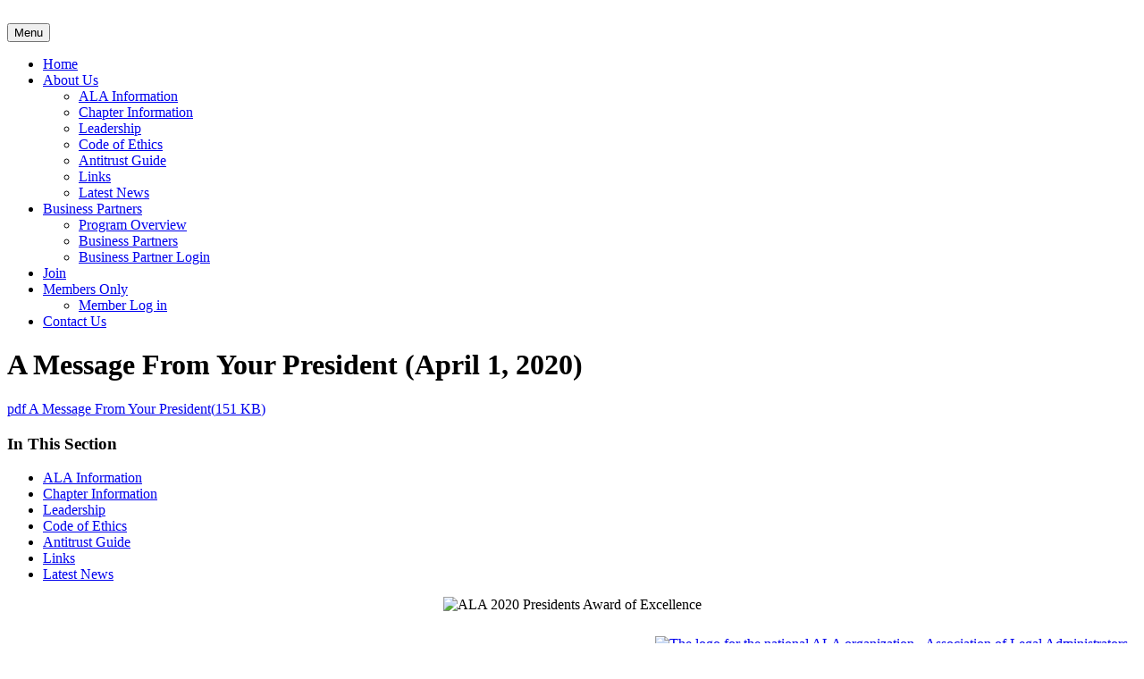

--- FILE ---
content_type: text/html; charset=utf-8
request_url: https://albanyala.org/about-us/latest-news/a-message-from-your-president-april-1-2020
body_size: 15444
content:

<!DOCTYPE html>
<html>
	<head>
		<meta charset="utf-8">
	<meta name="author" content="Sarah Caciola">
	<meta name="description" content="Association of Legal Administrators Albany, NY Chapter">
	<meta name="generator" content="Joomla! - Open Source Content Management">
	<title>Association of Legal Administrators - Albany Chapter - A Message From Your President (April 1, 2020)</title>
	<link href="/favicon.ico" rel="icon" type="image/vnd.microsoft.icon">
<link href="/media/com_docman/css/site.css?ae373476" rel="stylesheet">
<script type="application/json" class="joomla-script-options new">{"system.paths":{"root":"","rootFull":"https:\/\/albanyala.org\/","base":"","baseFull":"https:\/\/albanyala.org\/"},"csrf.token":"28d54b0d440d3c45534ee732aa11a398"}</script>
	<script src="/media/system/js/core.min.js?a3d8f8"></script>
	<script src="/media/vendor/jquery/js/jquery.min.js?3.7.1"></script>
	<script src="/media/legacy/js/jquery-noconflict.min.js?504da4"></script>
	<script src="/media/vendor/bootstrap/js/alert.min.js?5.3.8" type="module"></script>
	<script src="/media/vendor/bootstrap/js/button.min.js?5.3.8" type="module"></script>
	<script src="/media/vendor/bootstrap/js/carousel.min.js?5.3.8" type="module"></script>
	<script src="/media/vendor/bootstrap/js/collapse.min.js?5.3.8" type="module"></script>
	<script src="/media/vendor/bootstrap/js/dropdown.min.js?5.3.8" type="module"></script>
	<script src="/media/vendor/bootstrap/js/modal.min.js?5.3.8" type="module"></script>
	<script src="/media/vendor/bootstrap/js/offcanvas.min.js?5.3.8" type="module"></script>
	<script src="/media/vendor/bootstrap/js/popover.min.js?5.3.8" type="module"></script>
	<script src="/media/vendor/bootstrap/js/scrollspy.min.js?5.3.8" type="module"></script>
	<script src="/media/vendor/bootstrap/js/tab.min.js?5.3.8" type="module"></script>
	<script src="/media/vendor/bootstrap/js/toast.min.js?5.3.8" type="module"></script>
	<script src="/media/koowa/framework/js/koowa.kquery.js?ae373476"></script>
	<script type="application/ld+json">{"@context":"https://schema.org","@graph":[{"@type":"Organization","@id":"https://albanyala.org/#/schema/Organization/base","name":"Association of Legal Administrators - Albany Chapter","url":"https://albanyala.org/"},{"@type":"WebSite","@id":"https://albanyala.org/#/schema/WebSite/base","url":"https://albanyala.org/","name":"Association of Legal Administrators - Albany Chapter","publisher":{"@id":"https://albanyala.org/#/schema/Organization/base"}},{"@type":"WebPage","@id":"https://albanyala.org/#/schema/WebPage/base","url":"https://albanyala.org/about-us/latest-news/a-message-from-your-president-april-1-2020","name":"Association of Legal Administrators - Albany Chapter - A Message From Your President (April 1, 2020)","description":"Association of Legal Administrators Albany, NY Chapter","isPartOf":{"@id":"https://albanyala.org/#/schema/WebSite/base"},"about":{"@id":"https://albanyala.org/#/schema/Organization/base"},"inLanguage":"en-GB"},{"@type":"Article","@id":"https://albanyala.org/#/schema/com_content/article/254","name":"A Message From Your President (April 1, 2020)","headline":"A Message From Your President (April 1, 2020)","inLanguage":"en-GB","isPartOf":{"@id":"https://albanyala.org/#/schema/WebPage/base"}}]}</script>
	<script>kQuery(function($) {
                $('.docman_track_download').on('click', function() {
                    var el = $(this);
                    
                    if (typeof gtag !== 'undefined') {
                        gtag('event', 'Download', {
                            'event_category': 'DOCman',
                            'event_label': el.data('title'),
                            'name': el.data('title'),
                            'value': parseInt(el.data('id'), 10)
                        });
                    }
                    else if (typeof window.GoogleAnalyticsObject !== 'undefined' && typeof window[window.GoogleAnalyticsObject] !== 'undefined') {
                        window[window.GoogleAnalyticsObject]('send', 'event', 'DOCman', 'Download', el.data('title'), parseInt(el.data('id'), 10));
                    } 
                    else if (typeof _gaq !== 'undefined' && typeof _gat !== 'undefined') {
                        if (_gat._getTrackers().length) {
                            _gaq.push(function() {
                                var tracker = _gat._getTrackers()[0];
                                tracker._trackEvent('DOCman', 'Download', el.data('title'), parseInt(el.data('id'), 10));
                            });
                        }
                    }
                });
            });</script>

        <meta name="viewport" content="width=device-width, initial-scale=1.0">
		<link href="/media/vendor/bootstrap/css/bootstrap.min.css" rel="stylesheet" />
		<link href="/media/system/css/joomla-fontawesome.min.css" rel="stylesheet" />
		<link href="/templates/ALA-2025/css/style.css" rel="stylesheet" />
	</head>
	<body>
		
		<header class='header'>
			<div class='row-fluid'>
				<div class='span12'>
<div class="mod-randomimage random-image">
    <img width="1170" height="204" src="/images/header/header-city-hall-egg.jpg" alt=""></div>
</div>
			</div>
			<div class='row-fluid'>
				<nav class="col navbar navbar-expand-lg bg-light" id="menu-top">
					<div class="container">
						<button class="navbar-toggler" type="button" data-bs-toggle="collapse" data-bs-target="#mainmenu" aria-controls="mainmenu" aria-expanded="false" aria-label="Toggle navigation">
							<span class="navbar-toggler-icon"></span> Menu
						</button>
						<div class="collapse navbar-collapse" id="mainmenu">
							<ul class="navbar-nav ">
<li class="nav-item item-732 default"><a class='nav-link  ' href='/' > Home </a></li><li class="nav-item item-22 active dropdown "><a class='nav-link dropdown-toggle' href='#' role='button' data-bs-toggle='dropdown' aria-expanded='false'> About Us</a><ul class="dropdown-menu" aria-labelledby="navbarDropdown"><li class="nav-item item-26"><a class='dropdown-item  ' href='/about-us/ala-information' > ALA Information </a></li><li class="nav-item item-27"><a class='dropdown-item  ' href='/about-us/chapter-information' > Chapter Information </a></li><li class="nav-item item-28"><a class='dropdown-item  ' href='/about-us/leadership' > Leadership </a></li><li class="nav-item item-29"><a class='dropdown-item  ' href='/about-us/code-of-ethics' > Code of Ethics </a></li><li class="nav-item item-30"><a class='dropdown-item  ' href='/about-us/antitrust-guide' > Antitrust Guide </a></li><li class="nav-item item-36"><a class='dropdown-item  ' href='/about-us/links' > Links </a></li><li class="nav-item item-23 current active"><a class='dropdown-item  ' href='/about-us/latest-news' > Latest News </a></li></ul></li><li class="nav-item item-24 dropdown "><a class='nav-link dropdown-toggle' href='#' role='button' data-bs-toggle='dropdown' aria-expanded='false'> Business Partners</a><ul class="dropdown-menu" aria-labelledby="navbarDropdown"><li class="nav-item item-31"><a class='dropdown-item  ' href='/business-partners/overview' > Program Overview </a></li><li class="nav-item item-790"><a class='dropdown-item  ' href='/business-partners/partner-list' > Business Partners </a></li><li class="nav-item item-35"><a class='dropdown-item  ' href='/business-partners/partner-login' > Business Partner Login </a></li></ul></li><li class="nav-item item-37"><a class='nav-link  ' href='/join' > Join </a></li><li class="nav-item item-100 dropdown "><a class='nav-link dropdown-toggle' href='#' role='button' data-bs-toggle='dropdown' aria-expanded='false'> Members Only</a><ul class="dropdown-menu" aria-labelledby="navbarDropdown"><li class="nav-item item-774"><a class='dropdown-item  ' href='/members/log-in' > Member Log in </a></li></ul></li><li class="nav-item item-38"><a class='nav-link  ' href='/contact-us' > Contact Us </a></li></ul>
						</div>
					</div>
				</nav>
			</div>
		</header><!-- end header -->
          
                              
                    
		<div id='main'>
			<div class='container'>
				<!-- main container - includes main-content and sidebar -->
				
								
				<div class='row'>
				
													<div class='col col-lg-9 main-content'>
			  
						
												
												
												
						<div class="com-content-article item-page">
    <meta itemprop="inLanguage" content="en-GB">
    
    
        <div class="page-header">
        <h1>
            A Message From Your President (April 1, 2020)        </h1>
                            </div>
        
        
    
    
        
                                                <div class="com-content-article__body">
        <p><a class="doclink docman_track_download k-ui-namespace" href="/documents/public/87-a-message-from-your-president" data-title="A Message From Your President" data-id="87" type="application/pdf" data-processed="data-processed">    
<span class="k-icon-document-pdf  " aria-hidden="true"></span>
<span class="k-visually-hidden">pdf</span>
A Message From Your President<span>(<!--
-->151 KB<!--
-->)</span>
</a></p>     </div>

        
                                        </div>

						
																	
					</div><!-- end main-content -->
					
					<div class='col col-lg-3 sidebar'>
						<div class="moduletable section-menu">
            <h3 >In This Section</h3>        <ul class="navbar-nav ">
<li class="nav-item item-26"><a class='dropdown-item  ' href='/about-us/ala-information' > ALA Information </a></li><li class="nav-item item-27"><a class='dropdown-item  ' href='/about-us/chapter-information' > Chapter Information </a></li><li class="nav-item item-28"><a class='dropdown-item  ' href='/about-us/leadership' > Leadership </a></li><li class="nav-item item-29"><a class='dropdown-item  ' href='/about-us/code-of-ethics' > Code of Ethics </a></li><li class="nav-item item-30"><a class='dropdown-item  ' href='/about-us/antitrust-guide' > Antitrust Guide </a></li><li class="nav-item item-36"><a class='dropdown-item  ' href='/about-us/links' > Links </a></li><li class="nav-item item-23 current active"><a class='dropdown-item  ' href='/about-us/latest-news' > Latest News </a></li></ul></div>
<div class="moduletable ">
        
<div id="mod-custom176" class="mod-custom custom">
    <p style="text-align: center;"><img src="/images/ALA2020-Presidents-Award-Excellence-514-x-530.jpg" alt="ALA 2020 Presidents Award of Excellence" width="514" height="530" /></p></div>
</div>
<div class="moduletable ">
        
<div id="mod-custom167" class="mod-custom custom">
    <p style="text-align: right; background-color: #fff; padding: 10px;"><a href="https://www.alanet.org/" target="_blank" rel="noopener" title="ALA"><img src="/images/ala-corporate-logo.png" alt="The logo for the national ALA organization - Association of Legal Administrators" width="800" height="320" /></a></p></div>
</div>

					</div><!-- end sidebar -->

								
				</div><!-- end row -->
			</div><!-- end container -->
		</div><!-- end main -->

		<footer>
			<div class='container'>
				<div class='row'>
					<div class='col footer'><div class="moduletable  downloads">
            <h3 >Downloads</h3>        
<div id="mod-custom161" class="mod-custom custom">
    <ul>
<li><a target="_blank" href="/images/files/annual-dues-notice.pdf" rel="noreferrer">Membership Application</a></li>
<li><a title="Partner Application" href="/images/files/business-partner-commitment-form.pdf" target="_blank" rel="noopener noreferrer">Partner Application</a></li>
<li><a title="ALA Brochure" href="/images/files/ala_brochure.pdf" target="_blank" rel="noopener noreferrer">ALA Brochure</a></li>
</ul></div>
</div>
</div>
					<div class='col footer'><div class="moduletable ">
            <h3 >About</h3>        <ul class="navbar-nav ">
<li class="nav-item item-733"><a href="/about-us/ala-information" >Albany Chapter Information</a></li><li class="nav-item item-734"><a href="/about-us/leadership" >Albany Chapter Leadership</a></li><li class="nav-item item-735"><a href="/about-us/code-of-ethics" >Code of Ethics</a></li><li class="nav-item item-736"><a href="/about-us/antitrust-guide" >Anti-Trust Guide</a></li><li class="nav-item item-1603"><a href="/documents" >Documents</a></li></ul></div>
</div>
					<div class='col footer'><div class="moduletable ">
            <h3 >Join</h3>        <ul class="navbar-nav ">
<li class="nav-item item-737"><a href="/business-partners/overview" >Become A Business Partner</a></li><li class="nav-item item-738"><a href="/join" >Become A Member</a></li></ul></div>
</div>
					<div class='col footer'><div class="moduletable ">
            <h3 >Members</h3>        <ul class="navbar-nav ">
<li class="nav-item item-739"><a href="/members/member-directory" >Member Directory</a></li><li class="nav-item item-740"><a href="/members/members-email-forum" >Community Questions</a></li><li class="nav-item item-742"><a href="/members/member-firms" >Member Firms</a></li><li class="nav-item item-743"><a href="/members/members-by-firm" >Members by Firm</a></li><li class="nav-item item-744"><a href="/members/email-list" >Member Email List</a></li></ul></div>
</div>
				</div>
			</div><!-- end row -->
			<div class='row'>
				<div class='col text-center copyright'>
					<div class="moduletable  disclaimer container">
        
<div id="mod-custom160" class="mod-custom custom">
    <p>Disclaimer: The Albany Chapter Association of Legal Administrators is a separate legal entity from the Association of Legal Administrators (ALA). ALA licenses the use of its name, mark, logos and other protected properties to chapters which are in good standing. ALA disclaims all liability or responsibility whatsoever for the actions, representations and liabilities of the Albany Chapter Association of Legal Administrators, specifically including those of any nature whatsoever arising from or out of the content or other features related to the Albany Chapter Association of Legal Administrators web site. In no event shall ALA be deemed the guarantor of the Albany Chapter Association of Legal Administrators.</p></div>
</div>

					<p>&copy; 2026 Association of Legal Administrators - Albany Chapter. All Rights Reserved.<br />
				</div>
			</div><!-- end row -->
		</footer>

		<script type="text/javascript">
			(function($){
				$(document).ready(function(){
					// dropdown
					$('.parent').addClass('dropdown');
					$('.parent > a').addClass('dropdown-toggle');
					$('.parent > a').attr('data-toggle', 'dropdown');
					$('.parent > ul').addClass('dropdown-menu');
					// remove clearfix on category section
					$('.category-desc').removeClass('clearfix');
				});
			})(jQuery);
		</script>

	<script type="text/javascript">/*joomlatools job scheduler*/
!function(){function e(e,t,n,o){try{o=new(this.XMLHttpRequest||ActiveXObject)("MSXML2.XMLHTTP.3.0"),o.open("POST",e,1),o.setRequestHeader("X-Requested-With","XMLHttpRequest"),o.setRequestHeader("Content-type","application/x-www-form-urlencoded"),o.onreadystatechange=function(){o.readyState>3&&t&&t(o.responseText,o)},o.send(n)}catch(c){}}function t(n){e(n,function(e,o){try{if(200==o.status){var c=JSON.parse(e)
"object"==typeof c&&c["continue"]&&setTimeout(function(){t(n)},1e3)}}catch(u){}})}t("https://albanyala.org/index.php?option=com_joomlatools&controller=scheduler")}()</script></body>
</html>